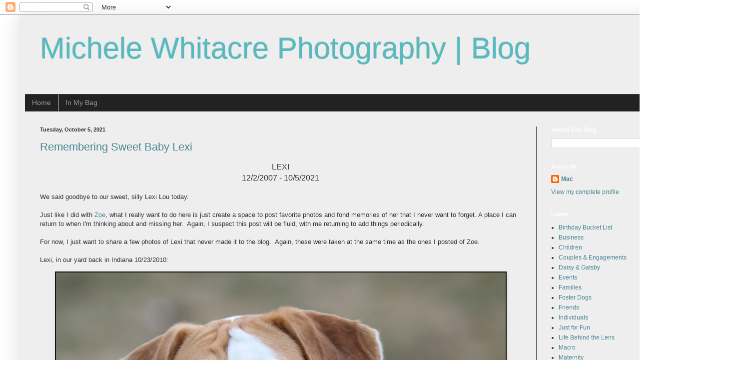

--- FILE ---
content_type: text/plain
request_url: https://www.google-analytics.com/j/collect?v=1&_v=j102&a=1165519383&t=pageview&_s=1&dl=http%3A%2F%2Fwww.michelewhitacrephotographyblog.com%2F2021%2F10%2F&ul=en-us%40posix&dt=Michele%20Whitacre%20Photography%20%7C%20Blog%3A%20October%202021&sr=1280x720&vp=1280x720&_u=IEBAAEABAAAAACAAI~&jid=1758642067&gjid=1175527127&cid=582443576.1768882892&tid=UA-19115534-2&_gid=1818492789.1768882892&_r=1&_slc=1&z=2060689231
body_size: -456
content:
2,cG-13NJ1Y1Y8X